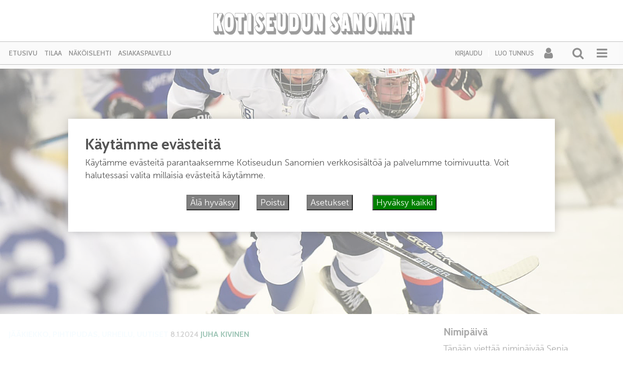

--- FILE ---
content_type: text/html; charset=UTF-8
request_url: https://a.forecabox.com/get/36035
body_size: 1550
content:

<!DOCTYPE html PUBLIC "-//W3C//DTD XHTML 1.0 Strict//EN" "http://www.w3.org/TR/xhtml1/DTD/xhtml1-strict.dtd">
<html xmlns="http://www.w3.org/1999/xhtml">
<head>
<meta http-equiv="content-type" content="text/html;charset=utf-8"/>
<meta http-equiv="refresh" content="900"/>
<title>ForecaBox</title>
<link href="/css/aw_iframe.css" rel="stylesheet" media="all" type="text/css" />
<link href="/css/aw_general.css" rel="stylesheet" media="all" type="text/css" />
<link href="/css/T_300X250.css" rel="stylesheet" media="all" type="text/css" />
<link href="/css/S_1.css" rel="stylesheet" media="all" type="text/css" />
</head>
<body>
<!-- START -->
<div class="diyweather" id="diyweather">
<div class="aw300x250">
  <div class="hd"><a href="http://www.foreca.fi/" rel="nofollow" target="_blank"><span>www.foreca.fi</span></a></div>
  <div class="cont">
    <div class="mrgn">
       <h4><a href="http://www.foreca.fi/Finland/Pihtipudas" rel="nofollow" target="_blank">Pihtipudas</a></h4>

       <p class="small">La 14:10</p>
       <div class="aw-wrap">    
          <div class="left">
            <p><img class="left" src="/img_box/symb-50x50/d412.png" alt="Pilvistä, vähäistä lumisadetta" width="50" height="50" /> 
                        <span class="cyan big"><strong>-13</strong>°C</span><br />
                                    <span ><img src="/img_box/wind-13x13/w225.gif" alt="SW" width="13" height="13" /> 1 m/s</span>
                        </p>
          </div>

          <div class="txtrows" >
            <p>
                          Tuntuu kuin: <span dir="ltr"><strong>-13</strong> °C</span><br />
                                       Näkyvyys: <span dir="ltr"><strong>14</strong> km</span><br/>
                                       Suhteellinen kosteus: <span dir="ltr"><strong>89</strong> %</span><br/>
                                       Kastepiste: <span dir="ltr"><strong>-14</strong> °C</span><br/>
                         </p>
          </div>
      </div>
    </div>

	
        						
			
	<div class="linkrow">
		<a href="http://www.foreca.fi/Finland/Pihtipudas" rel="nofollow" target="_blank">Laaja ennuste</a> &nbsp; &nbsp;
		<a href="http://www.foreca.fi/sadetutka?l=100641660" rel="nofollow" target="_blank">Sääkartat</a>
	</div>
    
    <div class="table">
            <div class="col"> <h5>La<br /> 20:00</h5> <img src="/img_box/symb/n400.png" alt="Pilvistä ja poutaa" width="29" height="19" /><br /> <span class="cyan">-13&deg;</span><br /> <span ><img src="/img_box/wind/w225.gif" alt="SW.gif" width="8" height="8" /> 2</span><br /> </div>
                  <div class="col"> <h5>Su<br /> 02:00</h5> <img src="/img_box/symb/n400.png" alt="Pilvistä ja poutaa" width="29" height="19" /><br /> <span class="cyan">-12&deg;</span><br /> <span ><img src="/img_box/wind/w225.gif" alt="SW.gif" width="8" height="8" /> 3</span><br /> </div>
                  <div class="col"> <h5>Su<br /> 08:00</h5> <img src="/img_box/symb/n400.png" alt="Pilvistä ja poutaa" width="29" height="19" /><br /> <span class="cyan">-10&deg;</span><br /> <span ><img src="/img_box/wind/w225.gif" alt="SW.gif" width="8" height="8" /> 3</span><br /> </div>
                  <div class="col"> <h5>Su<br /> 14:00</h5> <img src="/img_box/symb/d400.png" alt="Pilvistä ja poutaa" width="29" height="19" /><br /> <span class="cyan">-9&deg;</span><br /> <span ><img src="/img_box/wind/w225.gif" alt="SW.gif" width="8" height="8" /> 4</span><br /> </div>
                  <div class="col"> <h5>Su<br /> 20:00</h5> <img src="/img_box/symb/n412.png" alt="Pilvistä, mahdollisesti vähäistä lumisadetta" width="29" height="19" /><br /> <span class="cyan">-11&deg;</span><br /> <span ><img src="/img_box/wind/w225.gif" alt="SW.gif" width="8" height="8" /> 4</span><br /> </div>
                  <div class="col"> <h5>Ma<br /> 02:00</h5> <img src="/img_box/symb/n412.png" alt="Pilvistä, mahdollisesti vähäistä lumisadetta" width="29" height="19" /><br /> <span class="cyan">-10&deg;</span><br /> <span ><img src="/img_box/wind/w225.gif" alt="SW.gif" width="8" height="8" /> 4</span><br /> </div>
           </div>
    
    <div class="link"> &nbsp; </div>

    
    <div class="foot">
      <p><a href="http://www.foreca.fi/" target="_blank"><img src="/img_box/foreca.gif" rel="nofollow" alt="Foreca" width="66" height="12" /></a></p>
    </div>
  </div>
</div>
</div>
<!-- END -->
<script defer src="https://static.cloudflareinsights.com/beacon.min.js/vcd15cbe7772f49c399c6a5babf22c1241717689176015" integrity="sha512-ZpsOmlRQV6y907TI0dKBHq9Md29nnaEIPlkf84rnaERnq6zvWvPUqr2ft8M1aS28oN72PdrCzSjY4U6VaAw1EQ==" data-cf-beacon='{"version":"2024.11.0","token":"0f4752034f8e420c93f16fcf6734f742","r":1,"server_timing":{"name":{"cfCacheStatus":true,"cfEdge":true,"cfExtPri":true,"cfL4":true,"cfOrigin":true,"cfSpeedBrain":true},"location_startswith":null}}' crossorigin="anonymous"></script>
</body>
<script type="text/javascript">
function addEvent(el, ev, callback) {
	if(!(el = document.getElementById(el))) { return false; }

	if(el.observe) {
		// prototype library
		el.observe(ev, callback);
	} else if(el.addEventListener) {
		el.addEventListener(ev, callback, false);
	} else if(el.attachEvent) {
		el['e' + ev + callback] = callback;
		el[ev + callback] = function() { el['e' + ev + callback](window.event); }
		el.attachEvent('on' + ev, el[ev + callback]);
	} else {
		return false;
	}

	return true;
}

// Based on: http://www.quirksmode.org/js/events_properties.html
function gettarget(e) {
  var targ;
  if (!e) var e = window.event;
  if (e.target) targ = e.target;
  else if (e.srcElement) targ = e.srcElement; // IE
  if (targ.nodeType == 3) // Safari
    targ = targ.parentNode;
  return targ;
}

addEvent('diyweather', 'click', function(e) {
  var t = gettarget(e);
  if(t.tagName.toLowerCase() == "a") { 
    return false;
  }
  window.open("http://www.foreca.fi/Finland/Pihtipudas");
});
</script>
</html>

--- FILE ---
content_type: text/html; charset=UTF-8
request_url: https://kotiseudunsanomat.fi/wp-admin/admin-ajax.php
body_size: -73
content:
{"uid":0,"s":0,"key":"479d7ddbd77851b55d139393d687b16a","st":1769257218}

--- FILE ---
content_type: text/html; charset=UTF-8
request_url: https://kotiseudunsanomat.fi/wp-admin/admin-ajax.php
body_size: -83
content:
[36697,48595,36826,36719,48591,48568,48542,48578,35107,35095,35097,43476,33231,46366,36736,34955,34100,42334,43949,36188,43570,43884,48522,36800,42361,41988,38123,34494,37447,41468,48095,33422,36795,33675,35484,34422,48562,36699,48337,48439,47273,43929,48539,41657,47141,33332,34296,41059,33152,38847,33630,37072,48204,35687,46478,46765,40315,39396,39614,47811,43122,47588,46695,35753,34231,33682,42803,42505,43239,33158,42390,38672,46432,39854,39590,41197,34424,48289,48471,37168,37478,48136,46579,33804,34928,39902,40123,36580,40151,40793,47191,40456,38685,34372,43108,44561,34807,35099,33989,45585,43693,48501,39432,46137,34404,36279,39220,39287,42091,40609,35461,47393,37719,39434,46164,35818,41453,33636,35559,33112,39580,44711,45950,35105,33076,47192,40498,47458,38534,39999,43374,36448,36318,38552,34703,45445,34061,35749,38309,34813,41302,37558,47525,44529,36669,41022,39846,40396,46572,48073,47311,35467,38515,34936,34452,48285,47794,43646,34613,41126,34643,33300,39161,43167,34353,33940,46355,33995,40327,33918,46678,38228]